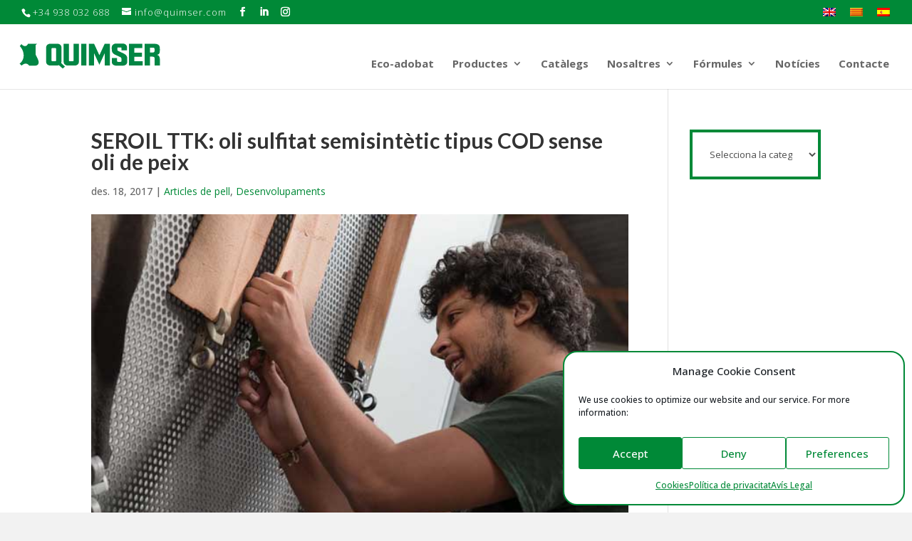

--- FILE ---
content_type: text/plain
request_url: https://www.google-analytics.com/j/collect?v=1&_v=j102&a=1657006109&t=pageview&_s=1&dl=https%3A%2F%2Fquimser.com%2Fseroil-ttk-oli-sulfitat-semisintetic-tipus-cod-sense-oli-de-peix%2F%3Flang%3Dca&ul=en-us%40posix&dt=SEROIL%20TTK%3A%20oli%20sulfitat%20semisint%C3%A8tic%20tipus%20COD%20sense%20oli%20de%20peix%20-%20QUIMSER%20S.A.&sr=1280x720&vp=1280x720&_u=IEBAAEABAAAAACAAI~&jid=1140421811&gjid=1866797724&cid=469558997.1769098307&tid=UA-23619796-1&_gid=1981612734.1769098307&_r=1&_slc=1&z=1238921342
body_size: -449
content:
2,cG-7TM22WVGZE

--- FILE ---
content_type: text/javascript
request_url: https://quimser.com/wp-content/uploads/wtfdivi/ca/wp_footer.js?ver=1634548601
body_size: -214
content:
jQuery(function($){$('.et-social-icons:not(:has(.et-social-instagram))').append('<li class="et-social-icon et-social-instagram"><a href="https://www.instagram.com/quimser_sa" class="icon" alt="Instagram" aria-label="Instagram"><span>Instagram</span></a></li>&nbsp;');});jQuery(function($){});